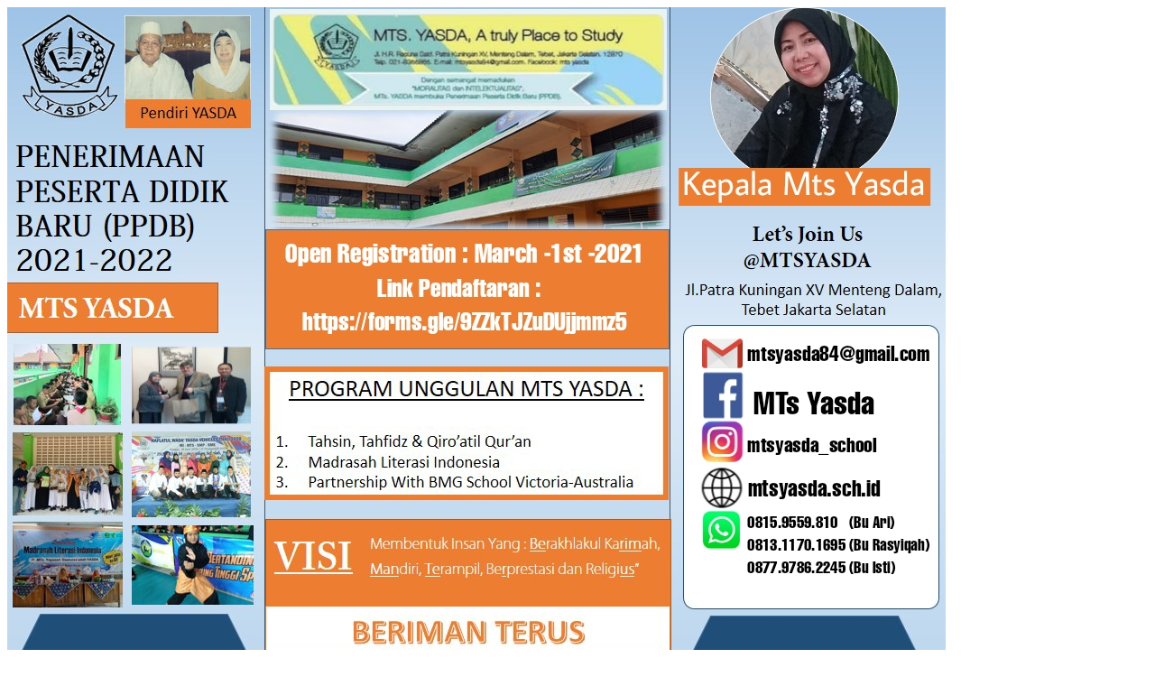

--- FILE ---
content_type: text/html
request_url: http://mtsyasda.sch.id/
body_size: 251
content:
<html>
<head>
<title> Hai ... Selamat Datang</title>
 <p>
    <img src="PPDB.jpeg" />
  </p>
<meta http-equiv="refresh" content="3;url=https://www.mtsyasda.sch.id/homepage">
<head>
<body> Ahlan Wasahan wa marhaban - Welcome !!!</body>
</html>